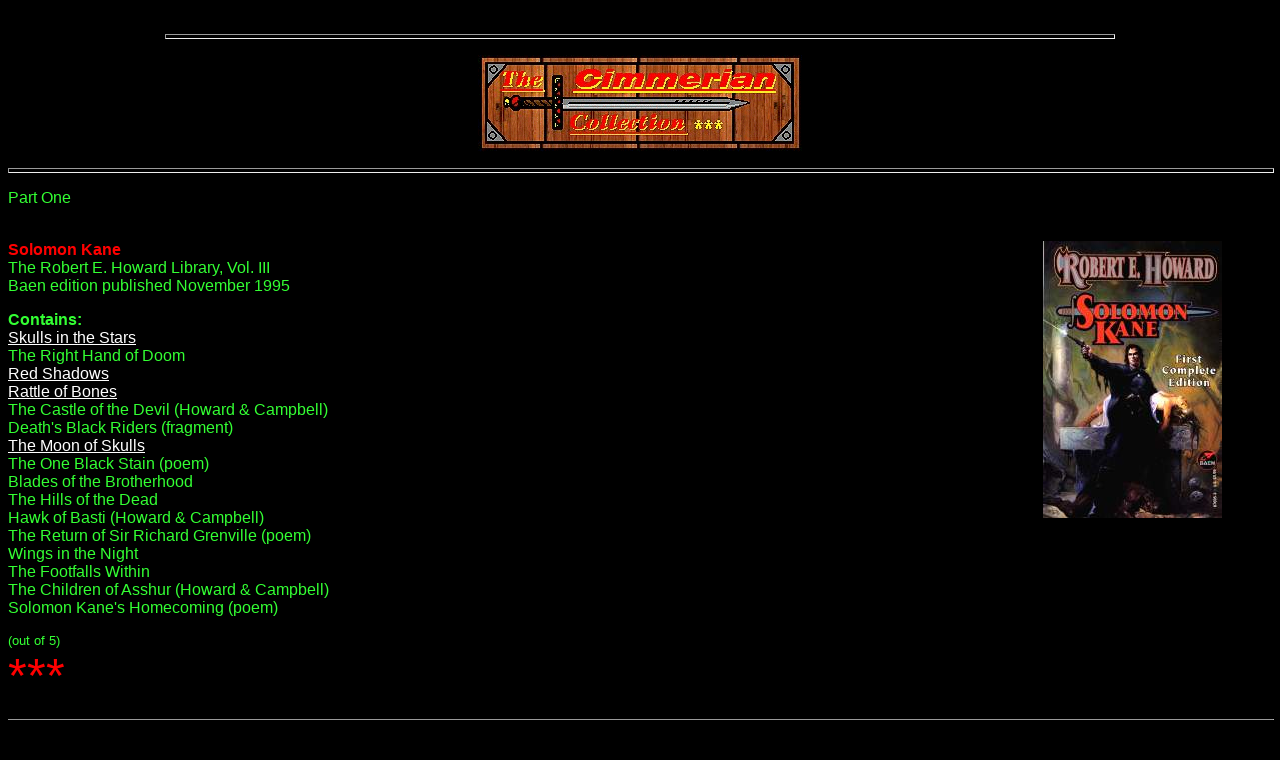

--- FILE ---
content_type: text/html
request_url: http://www.pulpanddagger.com/conan/Kane1.html
body_size: 6510
content:
<!doctype html public "-//w3c//dtd html 4.0 transitional//en">
<html>
<head>
   <meta http-equiv="Content-Type" content="text/html; charset=iso-8859-1">
   <meta name="Author" content="Blair Latta">
   <meta name="GENERATOR" content="Mozilla/4.5 [en] (Win95; I) [Netscape]">
   <title>Solomon Kane review (Part 1)</title>
</head>
<body text="#33FF33" bgcolor="#000000" link="#FFFFFF" vlink="#FF0000" alink="#FF0000">
&nbsp;
<br>
<hr SIZE=5 WIDTH="75%">
<center>
<p><a href="cimmeria.html"><img SRC="sword9c.gif" ALT="Cimmerian Collection" height=97 width=324></a></center>

<p>
<hr SIZE=5 WIDTH="100%">
<p><font face="Arial,Helvetica">Part One</font>
<br>&nbsp;
<p><a href="Kane2.jpg"><img SRC="Kane3.jpg" ALT="Cover by Ken Kelly" HSPACE=50 BORDER=0 height=277 width=179 align=RIGHT></a><b><font face="Arial,Helvetica"><font color="#FF0000">Solomon
Kane</font></font></b>
<br><font face="Arial,Helvetica">The Robert E. Howard Library, Vol. III</font>
<br><font face="Arial,Helvetica">Baen edition published November 1995</font>
<p><b><font face="Arial,Helvetica">Contains:</font></b>
<br><font face="Arial,Helvetica"><a href="#skulls">Skulls in the Stars</a></font>
<br><font face="Arial,Helvetica">The Right Hand of Doom</font>
<br><font face="Arial,Helvetica"><a href="#red">Red Shadows</a></font>
<br><font face="Arial,Helvetica"><a href="#rattle">Rattle of Bones</a></font>
<br><font face="Arial,Helvetica">The Castle of the Devil (Howard & Campbell)</font>
<br><font face="Arial,Helvetica">Death's Black Riders (fragment)</font>
<br><font face="Arial,Helvetica"><a href="#moon">The Moon of Skulls</a></font>
<br><font face="Arial,Helvetica">The One Black Stain (poem)</font>
<br><font face="Arial,Helvetica">Blades of the Brotherhood</font>
<br><font face="Arial,Helvetica">The Hills of the Dead</font>
<br><font face="Arial,Helvetica">Hawk of Basti (Howard & Campbell)</font>
<br><font face="Arial,Helvetica">The Return of Sir Richard Grenville (poem)</font>
<br><font face="Arial,Helvetica">Wings in the Night</font>
<br><font face="Arial,Helvetica">The Footfalls Within</font>
<br><font face="Arial,Helvetica">The Children of Asshur (Howard & Campbell)</font>
<br><font face="Arial,Helvetica">Solomon Kane's Homecoming (poem)</font>
<p><font face="Arial,Helvetica"><font size=-1>(out of 5)</font></font>
<br><font face="Arial,Helvetica"><font color="#FF0000"><font size=+4>***</font></font></font>
<br>
<hr SIZE=5 WIDTH="100%">
<p><font face="Arial,Helvetica">This is the third volume in Baen's Robert
E. Howard Library and features the complete collection of seven Solomon Kane
stories written by REH and published during his lifetime, as well as three
unfinished stories which were subsequently completed by (unlikely choice!)
Ramsey Campbell, and even a couple of fragments and poems.</font>
<p><font face="Arial,Helvetica">Next to Conan and Kull, Solomon Kane is
REH's most recognized character.&nbsp; In fact, before he developed Conan,
REH was best known to readers of <i>Weird Tales</i> for his popular Solomon
Kane yarns, and deservedly so.&nbsp; Just the same, I confess to having
mixed feelings about the dour sixteenth century Puritan.&nbsp; I find the
writing itself slightly turgid and slow,&nbsp; with too little real action
to sweep us along.&nbsp; On the other hand, the character of Kane himself
is easily the most interesting of all Howard's creations, Conan included.</font>
<p><font face="Arial,Helvetica">Physically Kane is a close match for 30's
pulp hero, The Shadow, dressed all in black, with a rangy, gaunt look,
pale, gloomy demeanor and slouch hat.&nbsp; He carries a veritable sixteenth
century arsenal, comprising a rapier, a dagger, and pistols, and isn't
afraid to use more than one at a time.&nbsp; The whole package is pretty
damn impressive, especially when placed in the chronological context of
the late sixteenth century, a brutal time of pirates and highwaymen, of
slave galleys and the Inquisition.&nbsp; But it is Kane's motivation that
I find most intriguing.&nbsp; For some reason never made clear, Kane is
(like the Blues Brothers) on a mission from God.&nbsp; He has made it his
purpose in life to fight Evil wherever he encounters it, no matter what
the odds or hardships.&nbsp; Now this might not seem so strange -- after
all, Doc Savage did the same, didn't he?&nbsp; But there is one crucial
difference.&nbsp; Doc Savage wasn't
<u>nuts</u>.&nbsp; Howard makes it
reasonably clear that Kane is.&nbsp; At the same time, he remains our hero
and, whatever his emotional problems, the end result is always for the
best.&nbsp; I find this a refreshingly original idea, it's just too bad
the writing itself wasn't better.</font>
<p>
<hr SIZE=5 WIDTH="75%">
<p><a NAME="skulls"></a><font face="Arial,Helvetica">"Skulls in the Stars"
is my favourite Solomon Kane story -- surprising given that it was only
the second Kane story to see print in <i>Weird Tales</i>.&nbsp; Admittedly,
my affection may owe a lot to the fact that it was one of the first REH
stories I ever read.&nbsp; As well, to a child the central premise of a
ghost that can tear you to shreds while you can't touch it...too creepy
for words.&nbsp; But, reading the story today, I still find myself impressed
by the lushly descriptive atmosphere, as well as the remarkable economy
of verbiage.&nbsp; It is a short but effective little morsel, that features
one of the eeriest final paragraphs to be found in the English language.</font>
<p><font face="Arial,Helvetica">"Skulls in the Stars" is a tale set in
a moss-bearded swamp involving hidden crimes and grisly justice.&nbsp;
It would feel right at home in one of the E.C. horror comics of the 50s.&nbsp;
On his way to the English hamlet of Torkertown, Solomon Kane discovers
he can take one of two paths; one -- the long route -- winding through
a difficult swamp; the other -- the short, straight route -- leads through
a moor.&nbsp; Obviously, he should take the short moor route, right?&nbsp;
Not so, says one of the locals.&nbsp; There is something that haunts the
moor route, some THING that kills travellers in the dark of night.&nbsp;
Of course, here is where Kane's interesting characterization comes into
play.&nbsp; Warning the Puritan away is like a red flag to a bull -- he
immediately determines to take the moor road and face this dreaded THING...<i>for
that is his mission in life</i>.&nbsp; Of course, soon enough Kane witnesses
a fatal attack on another traveller, who dies bloodily at the Puritan's
buckled feet.&nbsp; Without time to escape, Kane finds himself fighting
for his life against a misty, cackling apparition -- one which can rend
him with invisible talons while he can't get in so much as a good right
hook.&nbsp; Nonetheless, Kane manages to triumph and the apparition, before
it flees, tells him a terrible secret, one which leads Kane to see that
justice is done...entirely fitting justice that would have made E.C.'s
Crypt Keeper proud (heh, heh. heh!)</font>
<p><font face="Arial,Helvetica">It would be interesting to know if REH
was a big fan of "The Legend of Sleepy Hollow", because I find myself thinking
of that tale when I read "Skulls in the Stars".&nbsp; The setting is similar
as (in a way) is the protagonist.&nbsp; Of course, Ichabod Crane never
carried a three foot rapier, but, other than that...</font>
<p>
<hr SIZE=5 WIDTH="75%">
<p><a NAME="red"></a><font face="Arial,Helvetica">"Red Shadows" was REH's
first published Solomon Kane story (Howard's original title was "Solomon Kane") and it is considerably longer than "Skulls in the Stars".&nbsp;
It also tells a tale of much wider scope, one which takes place over many
years and many countries.&nbsp; It reads almost as the outline for a sprawling
Rafael Sabatini-type novel, a tale of unrelenting dogged persistence as
Kane spends years of his life seeking to avenge the death of a complete
stranger.</font>
<p><font face="Arial,Helvetica">In France this time, Kane happens upon
a young girl, raped and beaten by a gang of brigands led by a villain known
as Le Loup.&nbsp; When the girl dies in his arms, Kane grimly declares:
"Men shall die for this."&nbsp; And, boy, does he mean it.&nbsp; He devotes
the next few years to making life a living hell for Le Loup and his boys,
finally bearding them in the French mountains.&nbsp; Le Loup alone narrowly
escapes, but with Kane hard on his trail, a trail which leads through several
countries, and finally takes them both into deepest, darkest Africa.&nbsp;
Here they meet again, but Le Loup has enlisted the support of a tribal
chief.&nbsp; In turn, Kane gains the support of the village witch doctor
named N'Longa, and together they see that justice is done.</font>
<p><font face="Arial,Helvetica">In spite of its vast scope, this isn't
one of the better Kane stories.&nbsp; The writing (early REH) is good,
but not great, never managing to evoke the atmosphere of his Conan stories,
or even "Skulls in the Stars".&nbsp; Then too, the idea of Kane spending
years bent on revenge would be suitable for a stand-alone single story
(which REH may have intended it to be), but as part of a series it is awkward
since it doesn't take Stephen Hawking to see Kane couldn't follow very
many of these quests before he would be an old man.&nbsp; Anyway, I suspect
Howard's real interest in writing this story lay in the set piece wherein
N'Longa transfers his own spirit to a corpse, animating it like a grisly
puppet.&nbsp; It is certainly an interesting idea, and well handled.</font>
<p><font face="Arial,Helvetica">A final note: In this story we learn Kane's
initials are S.L.K.&nbsp; So what was the L. for?&nbsp; As Stan Lee used
to say: a No-prize to the reader who can answer that.</font>
<p>
<hr SIZE=5 WIDTH="75%">
<p><a NAME="rattle"></a><font face="Arial,Helvetica">"Rattle of Bones"
is another short yarn, and the third Kane story to see print.&nbsp; This
time, the much travelled Kane finds himself in Germany's Black Forest,
where he hitches up with another traveller named Gaston L'Armon.&nbsp;
Together they take a room in an inn with the ominous name of the Cleft
Skull Tavern, and a sinister innkeeper to match.&nbsp; The innkeeper, it
soon develops, is taking more than deposits from his unsuspecting guests,
but before Kane can deal with that threat, his new "friend" Gaston reveals
himself to be considerably less of a friend than he had seemed.&nbsp; Somewhere
in amongst this mayhem, they discover the bones of a sorcerer chained in
a closet and, when Gaston foolishly breaks the chains, the sorcerer proves
that even death can't keep a good man down...</font>
<p><font face="Arial,Helvetica">As with "Skulls in the Stars", this story
would fit right in with the E.C. horror comics of the 50s.&nbsp; Nonetheless,
it isn't quite as effective as "Skulls" and in some ways reads more as
the first draft of a much better story.&nbsp; Part of the problem is that
it feels like two separate tales awkwardly jammed together.&nbsp; The one
story, about Gaston L'Armon, is too brief to hold our interest.&nbsp; The
other, about the innkeeper and the sorcerer's bones,&nbsp; feels as if
Kane has blundered into the final act of somebodyelse's yarn.&nbsp; With
another rewrite, REH could have concentrated more on the innkeeper's crime
and his just deserts.</font>
<p>
<hr SIZE=5 WIDTH="75%">
<p><a NAME="moon"></a><font face="Arial,Helvetica">"The Moon of Skulls"
is another Kane story which appeared in <i>Weird Tales</i>.&nbsp; Again
we find our footloose hero in deepest, darkest Africa, this time seeking
the hidden city of Negari where dwells Nakari, "the vampire queen of Negari".&nbsp;
Kane soon finds the place, but perhaps wishes he had postponed the pleasure
indefinitely.&nbsp; The city, though built by a much older and more sophisticated
race, is now home to native Africans who have fallen far into depravity
and debauchery, the boobyprize for which goes to the beautiful but nutty-as-a-fruitcake
Nakari herself.&nbsp; Capturing Kane, Nakari follows the tradition where
debauched queens are concerned and offers Kane his freedom if he will be
her lover.&nbsp; Kane, traditional himself, refuses.&nbsp; It develops
that Kane has come to Negari on the trail of an English girl named Marylin,
kidnapped from her home and sold to Barbary pirates.&nbsp; Through a rather
complicated route she wound up as Nakari's plaything, and by an equally
complicated route Kane tracked her down.&nbsp; And a good thing too.&nbsp;
She is about to be sacrificed to the eponymous Moon of Skulls, the god
of Negari, a fate which Kane manages to scuttle just in the nick of time.</font>
<p><font face="Arial,Helvetica">There are echoes of "Red Shadows" in this
tale, in that again Kane has devoted a good part of his life to a seemingly
hopeless quest to right a wrong involving a young girl.&nbsp; Then too
both stories wind up in Africa.&nbsp; But "The Moon of Skulls" is a slightly
better tale, with more action and more characterization.&nbsp; The writing
too is slightly tighter, although still not Howard's best.&nbsp; Unfortunately,
just when the story is getting interesting, Kane happens upon an old man
in a dungeon, the very last survivor of the ancient race that really built
the city of Negari.&nbsp; The old man proceeds to give Kane an extensive
and tedious history of the city, one which acts like one hell of a speed
bump in the otherwise smooth flow of the narrative.&nbsp; But after that,
things pick up again for a rousing climax.</font>
<p><font face="Arial,Helvetica">Sad to say, the story is also badly used
by a nasty streak of racism that runs throughout.&nbsp; REH puts great
emphasis on the mystery of the city's origins, built by an earlier race
and now ruled by a black race clearly unsuited for the job, but he didn't
have to put things on a black versus white level.&nbsp; Again and again
he tells us that black Africans don't have the smarts to build such a city.&nbsp;
He could simply have told us that these particular lunatics couldn't have
done it...and left it at that.</font>
<p><font face="Arial,Helvetica">The book's back cover refers to this story
as involving "a jungle empire ruled by a vampire queen".&nbsp; REH does
call Nakari the "vampire queen of Negari" and of the city's inhabitants
he says: "blood was their drink and in that red flood they dipped deep
and terribly."&nbsp; Nonetheless, there are no other suggestions of vampirism.&nbsp;
What's going on here?&nbsp; In our modern Anne Rice-era, it is hard for
us to remember there was a time when vampires were less popular than they
are now.&nbsp; Howard was writing even before Bela Lugosi's turn as Dracula
when Bram Stoker's novel was the only really high profile use of the vampire
legend.&nbsp; What I'm getting at is I think Howard was using "vampire"
in its alternative meaning, that is "a woman who uses sexual attraction
to control men" from which we get the term "vamp".&nbsp; That usage was
far more common in the 1920s and 30s, but you can still find it in the
dictionary today.&nbsp; As for the bit about "blood was their drink", Howard
was just being metaphorical.&nbsp; That's my guess, anyway.</font>
<p>Click <a href="Kane2.html">here</a> for more Solomon Kane reviews!
<br>
<br><hr SIZE=5 WIDTH="75%">
<p><center><a href="http://www.pulpanddagger.com/dk_latta.html"><img SRC="banner_bab.jpg" height=113 width=529></a></center>



<hr SIZE=5 WIDTH="100%">
<p><font face="Comic Sans MS">Visit&nbsp;<a href="http://www.pulpanddagger.com/pulpmag/contents.html"><img SRC="http://www.pulpanddagger.com/chart_icon.gif" ALT="Pulp and Dagger Webzine" BORDER=0 height=83 width=82></a>
Pulp and Dagger Webzine </font><font face="Arial,Helvetica"><font size=-1>(Where
the Heroes are!)</font></font>
<p>
<hr SIZE=5 WIDTH="100%">
</body>
</html>
